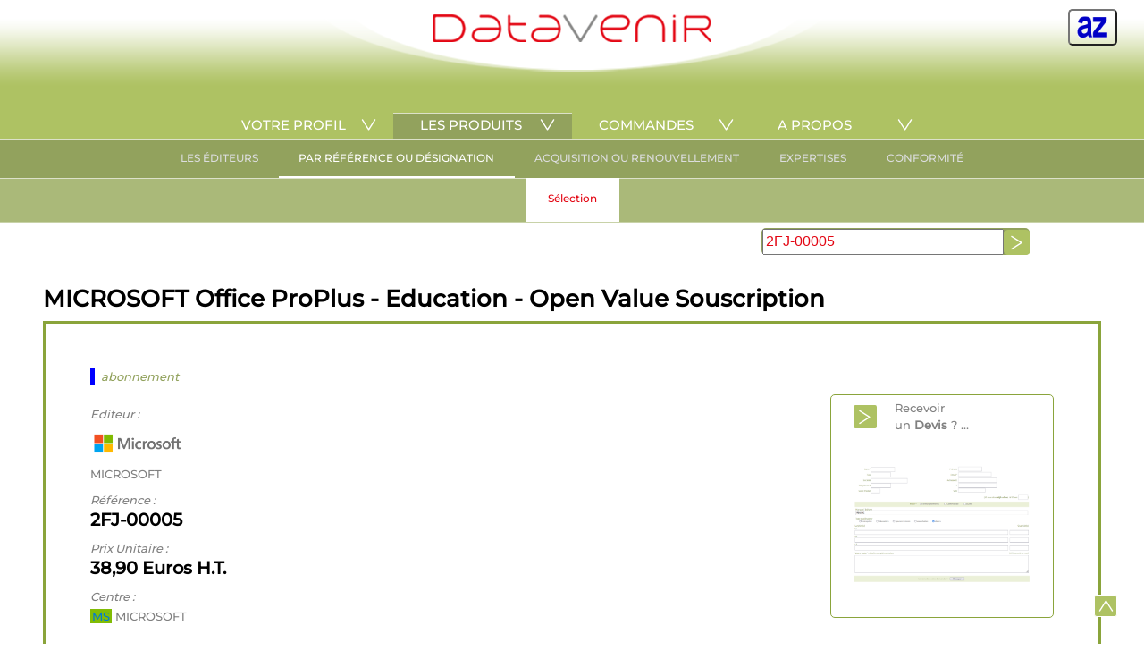

--- FILE ---
content_type: text/html; charset=utf-8
request_url: https://www.datavenir.com/logiciels/CF-ProdRef.php?d=231211024425
body_size: 6014
content:
<!doctype html>
<html>
<head>
<meta http-equiv="Content-Type" content="text/html; charset=utf-8">
<meta name="viewport" content="width=device-width, initial-scale=1.0">
	<title>logiciel MICROSOFT référence 2FJ-00005 MICROSOFT Office ProPlus - Education - Open Value Souscription</title>
<meta name="keywords" content="copyright,droit d'auteur,marque,propriété,responsabilitéLogiciel,catalogue,prix,tarif,reference,datavenir,achat,vente,distribution,expert,licence,software,soft">
<meta name="description" content="Tarifs logiciels catalogue vente achat distribution DATAVENIR index logiciel">
<meta name="abstract" content="Datavenir logiciels specialiste softwares licencing">
<meta name="page-topic" content="Catalogue logiciels,annuaire,indexation,index,prix,tarifs,devis,proposition">
<meta name="author" content="DATAVENIR Service communication">
<meta name="publisher" content="Agence Web DATAVENIR">
<meta name="copyright" content="DATAVENIR Sarl">
<meta name="audience" content="all">
<meta name="robots" content="index,follow">
<meta name="revisit" content="after 2 days">
<meta name="language" content="French">
<meta name="viewport" content="width=device-width, initial-scale=1.0">
<link REL="STYLESHEET" HREF="style-dtvnco.css" TYPE="text/css">
<script type="text/javascript" src="js/prompt.js"></script>
<script type="text/javascript" language="Javascript" >
<!--
function verifmot() {
	if(document.recherche.idda.value == "" || document.recherche.idda.value == "VOTRE RECHERCHE")  {
	   alert("Veuillez indiquer un (ou plusieurs) mot(s) clé pour votre recherche");
	   document.recherche.idda.focus();
	   return false;
	}
	else if (document.recherche.idda.value.length < 3) {
	   alert("Veuillez saisir au moins 3 caractères pour votre recherche");
	   document.recherche.idda.focus();
	   return false;	
	}
	return true;
}
//-->
</script><!-- Matomo -->
<!-- OLD240709
	<script>
	  var _paq = window._paq = window._paq || [];
	  /* tracker methods like "setCustomDimension" should be called before "trackPageView" */
	  _paq.push(['trackPageView']);
	  _paq.push(['enableLinkTracking']);
	  (function() {
		var u="https://datav.matomo.cloud/";
		_paq.push(['setTrackerUrl', u+'matomo.php']);
		_paq.push(['setSiteId', '1']);
		var d=document, g=d.createElement('script'), s=d.getElementsByTagName('script')[0];
		g.async=true; g.src='//cdn.matomo.cloud/datav.matomo.cloud/matomo.js'; s.parentNode.insertBefore(g,s);
	  })();
	</script>
-->

<!-- Matomo Tag Manager -->
<script>
  var _mtm = window._mtm = window._mtm || [];
  _mtm.push({'mtm.startTime': (new Date().getTime()), 'event': 'mtm.Start'});
  (function() {
    var d=document, g=d.createElement('script'), s=d.getElementsByTagName('script')[0];
    g.async=true; g.src='https://cdn.matomo.cloud/datav.matomo.cloud/container_SaOx98H1.js'; s.parentNode.insertBefore(g,s);
  })();
</script>
<!-- End Matomo Tag Manager -->
<!-- End Matomo Code --></head>
<body onload="javascript: "><!-- TFmn02Mnu //-->
<div id="degrade">
	<div id="entetaccueil">
		<a href="CF-Softwares.php?accueil=0" id="logo_central" title="Datavenir distributeur logiciels - Accueil" alt="DATAVENIR"></a>
					<form method="post" accept-charset="UTF-8" action="https://www.datmaz.fr/data/" id="panierFormId">
				<button type="submit" title="votre panier sur datmaz.fr, le site e-commerce de Datavenir" alt="datmaz" class="logoaz"></button>
			</form>
				
	</div>
		<div id="MNo">
		<p>		</p>
		<!-- C //-->
		<ul class="clasnav"> <!-- style="margin-left: 150px;" Changement -->
			<li>
				<a id="MNoC" class="nivo" href="CF-Clients.php?">VOTRE PROFIL</a>
				<ul onmouseover="colori('MNoC','#E30613');" onmouseout="colori('MNoC','');">
						<li><a href="CF-Clients-Entreprises.php">ENTREPRISES</a></li>
						<li><a class="daddy" href="CF-Clients-Education.php">EDUCATION</a>
							<ul>
								<li><a href="CF-Clients-Education-Etablissement.php">ÉTABLISSEMENTS</a></li>
								<li><a href="CF-Clients-Education-Enseignants.php">ENSEIGNANTS/ÉTUDIANTS</a></li>
							</ul>
						</li>
						<li><a href="CF-Clients-Administration.php">ADMINISTRATION</a></li>
						<li><a href="CF-Clients-Associations.php">ASSOCIATIONS</a></li>
						<li><a href="CF-Clients-Particuliers.php">PARTICULIERS</a></li>
						<li><a href="CF-Clients-Handicap.php">HANDICAP/COMPENSATION</a></li>
						<li><a href="CF-Revendeurs.php">REVENDEURS</a></li>
						<li><a class="daddy" href="CF-Clients-Region.php">REGIONS</a>
							<ul>
								<li><a href="CF-Partenaires-Afrique.php">Afrique</a></li>
							</ul>
						</li>
						<li><a href="CF-Clients-Volume.php">LICENCES&nbsp;EN&nbsp;VOLUME</a></li>
					</ul>			</li>
		</ul>
		<!-- B //-->
		<ul class="clasnav">
			<li>
				<a id="MNoB" class="nivo_Active" href="CF-Produits.php">LES PRODUITS</a>
							</li>
		</ul>
		<!-- D //-->
		<ul class="clasnav">
			<li>
				<a id="MNoD" class="nivo" href="CF-Commandes.php">COMMANDES</a>
									<ul onmouseover="colori('MNoD','#E30613');" onmouseout="colori('MNoD','');">
						<li><a href="CF-Conditions.php">CONDITIONS&nbsp;GÉNÉRALES DE&nbsp;VENTE</a></li>
					</ul>
							</li>
		</ul>
		<!-- A //-->
		<ul class="clasnav">
			<li>
				<a id="MNoA" class="nivo" href="CF-Presentation.php">A PROPOS</a>
									<ul onmouseover="colori('MNoA','#E30613');" onmouseout="colori('MNoA','');">
						<li><a class="daddy" href="CF-Softwares.php">ACTUALITÉS</a>
							<ul>
								<li><a href="CF-Une.php?anpm"><small>Ne pas manquer</small></a></li>
								<li><a href="CF-Une.php?u=829"><small>Sélection</small></a></li>
								<li><a href="CF-UnesIndex.php"><small>Historique</small></a></li>
							</ul>
						</li>
						<li><a class="daddy" href="CF-Charte.php">CHARTE&nbsp;QUALITÉ</a>
							<ul>
								<li><a href="CF-Mention.php"><small>MENTIONS LÉGALES</small></a></li>
								<li><a href="CF-Gdpr.php"><small>RGPD (GDPR)</small></a></li>
							</ul>
						</li>
						<li><a href="CF-References.php">RÉFÉRENCES CLIENTS</a></li>
						<li><a href="CF-Partenariats.php">PARTENAIRES/ÉDITEURS</a></li>
						<li><a href="CF-Affilies.php">SITES&nbsp;AFFILIÉS</a></li>
						<li><a href="CF-Recrutement.php">RECRUTEMENT</a></li>
						<li><a class="daddy" href="CF-Contact.php">CONTACT</a>
							<ul>
								<li><a href="CF-Formulaire-Cmd.php"><small>Formulaire</small></a></li>
							</ul>
						</li>
					</ul>
							</li>
		</ul>
	</div> <!-- "MNo" //-->
</div> <!-- "degrade" -->
	<div class="MNoo" id="MNooB" color="#000000">
		<div class="MNoo_cadreur" align="center">
			<a href="CF-log-M.php" id="MNooB2" class="nivoo">LES ÉDITEURS </a>
			<a href="CF-Recherche.php?d=260121220136" id="MNooB3" class="nivoo_Active">PAR RÉFÉRENCE OU DÉSIGNATION </a>
			<a href="CF-Acquisition-renouvellement.php" id="MNooB5" class="nivoo">ACQUISITION OU RENOUVELLEMENT </a>
			<a href="CF-Produits-Expert.php" id="MNooB1" class="nivoo">EXPERTISES </a>
			<a href="CF-Logiciels-licences.php" id="MNooB4" class="nivoo">CONFORMITÉ </a>
		</div>
					<div class="MNooo" id="MNoooB3">
				<div class="MNooo_cadreur">
					<a href="CF-ProdRef.php?d=260121220136" id="MNoooB22" class="nivooo_ActiveSel">Sélection</a>
				</div>
			</div>
			</div>
		<form name="recherche" method="post" action="CF-Recherche.php?d=260121220137#iddaId" onsubmit="return verifmot()">
			<div id="hmpge">
				<div id="hmp">
					<div id="hmptxt_mini">
						<div id="barrech">
							<input type="text" name="idda" id="iddaId" size="35" placeholder="Saisissez votre recherche" value="2FJ-00005" maxlength="140" style="border-style: 0; font-size: 16px; margin:0 ; margin-right: 1px; color: #E30613; width: 100%; height: 100%;" onclick="recherchefocus();"><input type="submit" value="" class="Search_button" style="color: white; background-color: #AEC263; border-style: none; height: 30px; width: 30px; padding: 5px; border-radius: 5px;" title="Lancer votre recherche">
							<input type="hidden" name="fairea" value="visu">
						</div>
					</div>
				</div>
			</div>
		</form>
	

<div id="boitecorps">
	<!-- TFmn02MnuFin //-->

<script>
	function updateLinks() {
		let width = window.innerWidth;
		let divMenus = document.querySelectorAll(".MNoo");
		if (width < 800) {
            divMenus.forEach((divMenu) => {
                let links = document.querySelectorAll("#" + divMenu.id + " a");
                links.forEach((link) => {
                    if (!link.href.includes("#" + divMenu.id)) {
                        link.href = link.href + "#" + divMenu.id;
                    }
                });
            });
        } else {
            divMenus.forEach((divMenu) => {
                let links = document.querySelectorAll("#" + divMenu.id + " a");
                links.forEach((link) => {
                    let urlParts = link.href.split("#");
                    if (urlParts.length > 1) {
                        link.href = urlParts[0];
                    }
                });
            });
        }
	}
	updateLinks();
	window.addEventListener("resize", updateLinks);
</script><div id="ProdRef_txtId" style="margin-top: 2em; margin-bottom: 2em;">
			<div style="display: inline-block; margin-bottom: 5px;" id="focusQteId">
			<h1 style="font-weight: bold; border-bottom : 0px; line-height: 1.5em; color: black;"><span style="font-weight: normal; font-size: 90%;"></span> MICROSOFT Office ProPlus - Education - Open Value Souscription</h1>
		</div><br>
		<div style="border: 3px solid #8AA43B; padding: clamp(20px, 5vw, 50px);">
							<div style="border-left: 5px solid blue;  font-style: italic; color: #92A25D; padding-left: .5em; margin-bottom: 10px;">abonnement</div>
						<div style="display: flex; flex-direction: row; justify-content: space-between; flex-wrap: wrap;">
				<div>
					<div style="margin-bottom: 10px;">
													<div class="prodref_lblgnd">Editeur :</div>
							<a href="CF-EditeurRef.php?r=MICROSOFT" title="plus d'infos sur l'Editeur MICROSOFT...">
								<div>
																			<img src="/logiciels//publific/four/imE33054.png" alt="" border="0"  width="104" height="40"><br>
																		<div id="prodref_four">MICROSOFT</div>
									<div class="clear"></div>
								</div>
							</a>
											</div>
					<div>
						<div class="prodref_lblgnd" style="margin-top: 0px;">Référence :</div>
						<h2 class="prodref_cntnt">2FJ-00005</h2>
					</div>
					<div>
						<div class="prodref_lblgnd">Prix&nbsp;Unitaire :</div>
						<h2 class="prodref_cntnt">
							38,90&nbsp;Euros&nbsp;H.T.						</h2>
					</div>
					<div style="margin-bottom: 1em;">
						<a href="CF-Produits-Expert.php" title="détails centres d'expertises">
							<div class="prodref_lblgnd">Centre :</div>
							<div><span style="color: #0078D7; background-color: #81BC06; padding-left: 2px; padding-right: 2px; ">MS</span> MICROSOFT</div>
						</a>
					</div>
				</div>
				<div id="devis" style="height: fit-content; display: flex; justify-content: center;">
					<a style="display: inline-block; width: 250px; height: 250px;" href="CF-Formulaire-Cmd.php?r3=MICROSOFT&r=2FJ-00005&r2=MICROSOFT%20Office%20ProPlus%20-%20Education%20-%20Open%20Value%20Souscription&r4=concernant%20produit%20pr%C3%A9sent%C3%A9%20...&r7=MS#MNoooA72" title="accédez au formulaire pour demande de devis personnalisé, un expert vous répondra dans les meilleurs délais.">
						<div style="border: 1px solid #8AA43B; border-radius: 5px; padding-bottom: .8em; display: flex; justify-content: space-between; flex-direction: column; padding: 5px; padding-left: 25px; padding-right: 25px; height: 100%;">
							<div style="display: flex; align-items: center;">
								<div class="prodref_flchrechfour" style="margin-right: 20px;"></div>
								<div>
									<div class="prodref_cntnt">
										<div id="prodref_four">
											<p class="prodref_cntnt" style="display: inline; font-weight: normal;">Recevoir <br>un </p>
											<p style="display: inline-block; font-weight: bold;">Devis</p>
											<p class="prodref_cntnt" style="display: inline; font-weight: normal;">? ...</p>

										</div>
									</div>
								</div>
							</div>
							<img src="images/apercu-formulaire-150-c.png" style="width: 100%; object-fit: contain;">

							<div class="clear"></div>

						</div>
					</a>
				</div>
			</div>
			


			<br>
							<div class="prodref_lblgnd" style="border-top: 2px solid #8AA43B; padding-top: 20px;"></div>
								<p style="line-height: 2em;">Office Professional Plus est une suite compl&egrave;te de Microsoft, id&eacute;ale pour les professionnels et les entreprises. Elle inclut les applications suivantes :<br><br>

    Microsoft Word : Traitement de texte pour cr&eacute;er et &eacute;diter des documents.<br>
    Microsoft Excel : Tableur pour analyser et visualiser des donn&eacute;es avanc&eacute;es.<br>
    Microsoft PowerPoint : Outil pour cr&eacute;er des pr&eacute;sentations percutantes.<br>
    Microsoft Outlook : Gestion des emails, calendriers et contacts.<br>
    Microsoft Publisher : Cr&eacute;ation facile de documents visuels tels que des brochures.<br>
    Microsoft Access : Outil de gestion de bases de donn&eacute;es.<br>
    Microsoft OneNote : Application pour prendre des notes et organiser des informations.<br><br>

Avec Office Professional Plus, vous disposez de tout le n&eacute;cessaire pour une collaboration fluide et une gestion efficace de votre travail au quotidien.</p>
								<div class="clear"></div>

						</div>
					<table style="width: 100%; margin-top: 1em">
				<tr>
					<td>
												<div style="height: fit-content; display: flex; flex-direction: row; justify-content: space-evenly; flex-wrap: wrap;">
							<a style="display: inline-block; width: 200px; height: 200px; margin-top: 1em;" href="http://www.licensing365.com" title="accédez au configurateur de prix Licensing365 pour tous les produits Microsoft">
												<div style="border: 1px solid #8AA43B; border-radius: 5px; padding-bottom: .8em; display: flex; justify-content: space-between; flex-direction: column; padding: 5px; padding-left: 25px; padding-right: 25px; height: 100%;">
													<div style="display: flex; align-items: center;">
														<div class="prodref_flchrechfour" style="margin-right: 20px;"></div>
														<div>
															<div class="prodref_cntnt">
																<div id="prodref_four">
																	<p class="prodref_cntnt" style="display: inline; font-weight: normal; font-size: 13px;">configurateur de <p style="display: inline-block; font-weight: bold;">Prix</p>...</p>

																</div>
															</div>
														</div>
													</div>
													<img src="images/logo_licensing_250x69.png" style="width: 100%; object-fit: contain;">

													<div class="clear"></div>

												</div>
											</a>
							<a style="display: inline-block; width: 200px; height: 200px; margin-top: 1em;" href="CF-Recherche.php?r=MICROSOFT&sesproduits=33054#MNoooB22" title="voir la liste">
								<div style="border: 1px solid #8AA43B; border-radius: 5px; padding-bottom: .8em; display: flex; justify-content: space-between; flex-direction: column; padding: 5px; padding-left: 25px; padding-right: 25px; height: 100%;">
									<div style="display: flex; align-items: center;">
										<div class="prodref_flchrechfour" style="margin-right: 20px;"></div>
										<div>
											<div class="prodref_cntnt">
												<div id="prodref_four">
													<p class="prodref_cntnt" style="display: inline; font-weight: normal; font-size: 13px;">409 <b>Produits</b> <br>MICROSOFT...</p>
												</div>
											</div>
										</div>
									</div>
									<img src="images/liste_produit_300x217.png" style="width: 100%; object-fit: contain;">

									<div class="clear"></div>

								</div>
							</a>


							<a style="display: inline-block; width: 200px; height: 200px; margin-top: 1em;" href="CF-EditeurRef.php?r=MICROSOFT" title="plus d'infos sur l'Editeur MICROSOFT...">
								<div style="border: 1px solid #8AA43B; border-radius: 5px; padding-bottom: .8em; display: flex; justify-content: space-between; flex-direction: column; padding: 5px; padding-left: 25px; padding-right: 25px; height: 100%;">
									<div style="display: flex; align-items: center;">
										<div class="prodref_flchrechfour" style="margin-right: 20px;"></div>
										<div>
											<div class="prodref_cntnt">
												<div id="prodref_four">
													<p class="prodref_cntnt" style="display: inline; font-weight: normal; font-size: 13px;">Détails <br><p style="display: inline-block; font-weight: bold;">Editeur</p>...</p>

												</div>
											</div>
										</div>
									</div>
									<img src="/logiciels//publific/four/imE33054.png" style="width: 100%; object-fit: contain;">

									<div class="clear"></div>

								</div>
							</a>

						</div>

					</td>
				</tr>
			</table>
			

		<div class="clear"></div>
</div><!-- ProdRef_txtId //-->



<style>
	#ProdRef_txtId {
		word-break: break-word;
	}
	@media (max-width: 870px) {
		#devis {
			width: 100%;
		}
	}
</style><!-- TFzb01 //-->
<div class="clear"></div>
</div><!-- boitecorps //-->
<div id="talon">
	<div id="talon_cadreur">
		<div id="talon_bxG1" onmouseover="contactover()" onmouseout="contactout()" onClick="window.location.href='CF-Contact.php';">© 1998-2026 <a href="CF-Contact.php" title="contact société Datavenir" id="contactdatavenir">DATAVENIR</a> 74380 BONNE France<br>
				<span id="tagId">V.20260121.2201</span> <small style="display: inline-block; line-height: 1;">Les marques citées sont propriétés de leurs ayants droits respectifs.</small>
		</div>
		<div id="talon_bxG2">
			<span title="appeler par téléphone">Tél. <a href="tel:0489612140">+33 (0)4 89 61 21 40</a></span><br>
			<a href="CF-Formulaire-Cmd.php" title="Formulaire">Formulaire contact</a><br>
			<div id="imgMelb" style="display: inline-block; " title="adresse mail protégée contre les spams"></div>
		</div>
		<div id="talon_bxG3">
			<a href="CF-Mention.php">Mentions légales</a><br>
			<a href="CF-Charte.php">Charte qualité</a><br>
			<a href="CF-Gdpr.php" title="Règlement Général sur la Protection des Données">RGPD</a><br>	
			<a href="CF-Conditions.php" title="Conditions Générales de Vente">CGV</a>			
		</div>
		<div id="talon_bxG4">
			<a href="CF-Presentation.php" title="Formulaire">A propos</a><br>
			<a href="CF-Affilies.php">Sites afiliés</a><br>
			<a href="CF-References.php">Références clients</a><br>
			<a href="CF-Recrutement.php">Recrutement</a>
		</div>
		<a href="https://fr.linkedin.com/company/datavenir" title="Suivez DATAVENIR sur LinkedIn">
			<div id="talon_bxIn"></div>
		</a>
					<div id="talon_bxD">
			<a id="retourId" href="#" title="retour haut de page"></a>
			</div>
			
	</div>
</div>
<div id="sponsor">
	<div class="cell" style="padding-top: 0px;"><a href="https://www.cinov.fr/syndicats/digital" title="Membre de la Fédération CINOV,&#013 Cinov Digital : Syndicat professionnel des métiers du numérique dans la branche BETIC&#013 (Bureau d’Etudes Techniques, Cabinets d’Ingénieurs-Conseils et Sociétés de Conseil)"><img src="images/logo21201-cinov_96x42.png" border="0"></a><!-- cinov_fin //--></div>
	<div class="cell" style="padding-top: 0px; padding-bottom: 3px;"><div id="lispons">
																<!-- <a href="CF-Affilies.php">Sites&nbsp;affiliés</a> <font color="#C0C0C0">:</font> 	//-->	
																<a href="https://www.ovseducation.com">ovseducation.com</a> <font color="#C0C0C0">|</font> 	
																<a href="https://www.perlien.com">perlien.com</a> <font color="#C0C0C0">|</font> 
																<a href="https://www.datav.fr/avast">datav.fr</a> <font color="#C0C0C0">|</font> 
																<a href="https://www.licensing365.com/ms">licensing365.com</a> <font color="#C0C0C0">|</font> 
																<a href="https://www.datfar.com/deepfreeze">datfar.com</a> <font color="#C0C0C0">|</font> 
																<a href="https://www.dadoob.com/adobe">dadoob.com</a> <font color="#C0C0C0">|</font> 
																<a href="https://www.timetam.bf">timetam.bf</a> 
																
																</div>
	</div>
	<div class="cell" style="padding-top: 13px;">
	<a href="https://www.la-clef-keymo.org">www.la-clef-keymo.org</a>
	</div>
</div><!-- sponsor //--></body>
</html>

--- FILE ---
content_type: text/css
request_url: https://www.datavenir.com/logiciels/style-dtvnco.css
body_size: 5920
content:
/* dtvnco */
/* html, body {
	height: 100%;
} */
*, *:before, *:after {
	box-sizing: border-box;
}

body {
	margin : 0;
	padding : 0;
	font-family: Verdana,arial;
	font-size: 13px;
	background: white; /* jaune tr�s clair: #F1F5E7; vert menu #8AA43B */
	background-size: 1px auto;
	font-family: "Mont Serrat", Arial, Helvetica, sans-serif;
	text-align: justify;
	overflow-x: hidden;
/* 	padding-bottom : 30px; */
}

@font-face {
    font-family: 'Open Sans';
    src: url('fonts/OpenSans-Light-webfont.eot');
    src: url('fonts/OpenSans-Light-webfont.eot?#iefix') format('embedded-opentype'),
         url('fonts/OpenSans-Light-webfont.woff') format('woff'),
         url('fonts/OpenSans-Light-webfont.ttf') format('truetype'),
         url('fonts/OpenSans-Light-webfont.svg#OpenSansLight') format('svg');
    font-weight: 200;
    font-style: normal;
}


@font-face {
    font-family: 'Mont Serrat';
    src: url('fonts/Montserrat-VariableFont_wght.ttf');
    font-weight: 500;
    font-style: normal;
}


p, h1, h2 {
	margin : 0;
	padding-bottom: 0;
	padding-top: 0;
}

ul {
	margin: 0;
	padding: 0;
}

A img { border: none; }

A {color: grey; /* #669999 */; text-decoration: none; }
A:hover,A:active {color: #E30613; text-decoration: none; } /* rouge suisse:  #E30613 */

label {
	color: grey;
}

.pointer {
	cursor: pointer;
}

#boiteglobale { /* ----------------------------------------------------------------------------------------*/
	width: 1024px;
	padding: 0;
	margin: 0 auto; 
}
/* 
#degrade {
	background: url(images/fond-haut-dtvnco-1x126-b.png) top left repeat-x;
	background-size: 1px 100%;
} */

#entetaccueil { /* ------------------------------------------------------------*/
	padding: 0;
	margin: 0 auto;
	width: 100%; /*Changement*/
	height: 126px; /*Changement*/
	display: flex;
	justify-content: center;
	position: relative;

	background: url(images/fond-haut-dtvnco-1x126-c.png) top left repeat-x;
	background-size: 1px 100%;
}


#logo_central {
	/*margin-left: 212px; Changement*/
	width: 100%;
	height: 85px;
	margin: 0 auto;
	background: transparent url(images/Logo-Datavenir-Acc-600x96b.png) top center no-repeat ;
	overflow: hidden;
}

#logodatactif {
	display: block;  /* Pour utiliser la balise A comme un block donc pouvoir lui imposer une hauteur */
	width: 61px;
	height: 18px;
	float: right;
	background: white url(images/logo-datactif-61x18.png) top left no-repeat;
	margin-right: 30px;
	margin-top: 12px;

}

.logoaz {
	width: 55px;
	height: 41px;
	float: right;
	background: transparent url(images/logo_datmaz_az_35x45.png) top center no-repeat;
	margin-right: 30px;
	margin-top: 10px;
	border-radius: 5px;
	cursor: pointer;
}

/* #paniervide {
	display: block;  /* Pour utiliser la balise A comme un block donc pouvoir lui imposer une hauteur * /
}

#panierrempli {
} */

#panierFormId {
    position: absolute;
    right: 0;
}


/* Menus d�roulants ------------------------------------------------------------ */
ul {
	padding: 0;
	margin: 0;
}	

.clasnav{
	float: left;
	width: 200px;
}
.daddy {
	background: url(images/ve-gris-fontTr-43x21-rot90.png) no-repeat right;
}

.clasnav UL {
	float: left;
	background: #F0F0F0; /*gris super clair: #F0F0F0; gris clair : #E1E1E1, gris-vert clair #EBF0D8*/
}

.clasnav A {
	display: block;
	padding-top: 7px;
	padding-bottom: 7px;
	color: grey; /*#005AB5*/
	font-size: 11.5px;
}

.clasnav A:hover {
	color: #E30613; /* white */

}

.clasnav LI {
	list-style-type: none;
/* 	float: left; */
}
.clasnav LI UL {
	position: absolute;
	margin-top: -2px; /* firefox*/
	left: -999em;
	width: 185px;
	height: auto;
	z-index: 1000;
	border-left: 2px solid white;
	border-bottom: 1px solid  #C8D695; /* gris vert: #C8D695 */
}
.clasnav LI LI {
	text-align: left;
/* 	width: 190px; */
	padding-left: 10px;
}
.clasnav LI UL A {
	width: 165px;
	border-bottom: #C8D695 1px solid; /* gris vert: #C8D695 ; #C0C0C0 */
}

.clasnav LI UL UL {
	margin-top: -30px;
	margin-left: 165px;
}
.clasnav LI:hover UL UL {
	left: -999em;
}
.clasnav LI:hover UL UL UL {
	left: -999em;
}
.clasnav LI:hover UL, .clasnav LI LI:hover UL, .clasnav LI LI LI:hover UL  {
	left: auto;
}

.clasnav LI:hover {
 	background: #EBF0D8; /* white, vert-gris:#EBF0D8 */
}




/* menu principal */
/* toujours affich�, background affich� par body */
#MNo {
	margin: 0 auto;
	border-top: 1px solid transparent;
	/* border-bottom: 1px solid transparent;	 */
	padding-top: 3px;
	height: auto; /*Changement*/
	width: 100%; /*Changement*/
	display: flex;
	flex-wrap: wrap;
	justify-content: center;
	background-color: #aec263;
}
	
a.nivo, a.nivo_Active {  /* ------------------------------------------------------------*/
	margin-top : -4px;
	margin-right: 0px;
	padding-right: 50px;
	padding-left: 30px;
	padding-top: 3px;
	padding-bottom: 7px;
	color: white;
	font-size: 15px;
}
a.nivo{  
	background: transparent url(images/ve-blanc-fontTr-43x21.png) top right no-repeat ; /* #8AA43B   ve-blanc-fontv-43x21-b.png */
	color: white; /* #DCDDDE grey */
	border-top: 1px solid transparent;
}
a.nivo_Active {  
	background: #92A25D url(images/ve-blanc-fontTr-43x21.png) top right no-repeat ; /* #8AA43B   ve-blanc-fontv-43x21-b.png */
	border-top: 1px solid #DCE1C9; 
}
a.nivo:hover {
	background: #EBF0D8 url(images/ve-tresgris-fontTr-43x21.png) top right no-repeat ;
}
a.nivo_Active:hover {
	background: #EBF0D8 url(images/ve-tresgris-fontTr-43x21.png) top right no-repeat ;  /* gris-vert clair #EBF0D8*/
	color: #E30613; /* white */
/* 	text-decoration: underline; */
}

/* sous menu ============ */
/* boite qui occupe tout l'espace sur les bords en fonction de la largeur de l'�cran */
.MNoo {
	margin-top: 0px;
	border-top: 1px solid #DCE1C9;
	background: #92A25D url(images/fond-niveau_un.png) bottom left repeat-x; /* #92A25D: vert kaki */
	width: 100%; /*Changement*/
	display: flex;
	justify-content: center;
	flex-wrap: wrap;
}
/* boite interne largeur maitris�e */
.MNoo_cadreur {
	padding: 0;
	margin: 0 auto;
	min-height: 28px;
	width: 100%; /* width: 1024px;*/
	line-height: 28px;
	margin-top: 0px;
	margin-bottom: 0px;
	display: flex;
	justify-content: center;
	flex-wrap: wrap;
}
.nivoo, .nivoo_Active, .nivoo_ActiveSel {
	padding-left: 22px;
	padding-right: 23px;
	padding-top: 6px;
	padding-bottom: 8px;
	color: #DCDDDE ;  /* grey clair */
	font-size: 12px ;
	font-weight: normal ;

}
.nivoo_Active  {
	color: white; /* #E30613 */ 
	border-bottom: 2px solid white; 
	padding-bottom: 6px; 
/* 	font-weight: bold; */
/* 	text-decoration: underline; */
}
.nivoo:hover, .nivoo_Active:hover {
	background-color: #EBF0D8; /* gris-vert clair #EBF0D8*/
	color: #E30613;
}
.nivoo_Active:hover {
/* 	text-decoration: underline; */
}

.nivoo_ActiveSel {
	color: #E30613;
	background-color: white;
	padding-bottom: 4px; 
 	border-bottom: 4px solid white;
}


/* sous sous menu ============ */
/* boite qui occupe tout l'espace sur les bords en fonction de la largeur de l'�cran */
.MNooo {
	margin-top: 0px;
 	border-top: 1px solid #DCE1C9;
 	border-bottom: 1px solid #C8D2A8; 
	background: #AAB979 ; /* url(images/fond-niveau_deux-b.png) bottom left repeat-x; /* #AEC263: vert bas du d�grad�; #8AA43B: vert talon ; #92A25D: vert Mnoo; #AAB979: vert d'eau ; vert kaki un peu plus fon�� : #7A864E; */
	width: 100%; /*Changement*/	
}
/* boite interne largeur maitris�e */
.MNooo_cadreur {
	padding: 0;
	margin: 0 auto;
	padding-top: 2px;
	padding-bottom: 0px;
	min-height: 32px; /* 32 */
	width: 100%;
	line-height: 32px; /* 29 */
	margin-top: -3px;
	margin-bottom: 0px;
	display: flex;
	flex-wrap: wrap;
	justify-content: center;
}

.nivooo, .nivooo_Active, .nivooo_ActiveSel   {
	padding-left: 25px;
	padding-right: 25px;
	padding-top: 7px;
	padding-bottom: 10px;
	color: white ;  /* #DCDDDE grey clair */
	font-size: 12px ;
	font-weight: normal ;

}

.nivooo:hover, .nivooo_Active:hover  {
	background-color: #EBF0D8; /* gris-vert clair #EBF0D8*/
	color: #E30613; /* rouge suisse */
} 

.nivooo_Active {
	background-color: white;
	color: #E30613; /* rouge suisse */
}
.nivooo_ActiveSel {
	background-color: white;
/* 	border-bottom: 2px solid white;  */
	color: #E30613; /* rouge suisse */
}




/* la photo homepage : */
#photohmpge {
	height: 283px;
	width: 100%;
	/* background: #6D768C url(images/fondu_bords_homepage-b.png) top center repeat-y; */
	background: #444A58 ;
}
#photohmp {
	padding: 0;
	margin: 0 auto;
	height: 283px;
	max-width: 1200px;
	background: #6D768C url(images/photo_homepage-d.jpg) top center no-repeat ;
	display: flex;
	flex-wrap: wrap;
	justify-content: space-between;
}

/* le texte sur la photo */
#phototxt {
	width: fit-content; 
	margin-right: 10vw;
	margin-top: 15px;
	color: white;

	display: flex;
	flex-direction: column;
	align-items: end;
}

@media (max-width: 1000px) {
	#phototxt {
		width: 100%;
	}
}

/* la barre de recherche sans la photo */
#hmpge {
	margin-top: 0px;
	height: 35px;  /* 43px */
 	background-color: white; 
	width: 100%;
/* 	background-color: #444A58 ; */
 /*	background-color: #F0F0F0;  violet: #6D768C; */
/* 	border-bottom: 1px solid #8AA43B; */
}
#hmp {
	text-align: right;
	padding: 0;
	margin: 0 auto;
	height: 35px;
	width: 100%;
	/* background: #6D768C url(images/photo_homepage-d.jpg) top center no-repeat ; */

}

/* la photo contact : */
#cntact {
	height: 339px;
	width: 100%;
	background: #E6E7E8;
	
}
#cnta {
	height: 339px;
	max-width: 1602px;
	background: transparent url(images/image_contact-b2.png) top center no-repeat ;
	/*background: #E6E7E8 url(images/image_contact-b2.png) top center no-repeat ;*/
}



#hmptxt_mini {
/* 	float: right; */
	display: inline-block;
 	margin-right: 10vw;
	margin-top: 6px; /* 6px*/
	/* background-color: #444A58 ; */ 	 /*  grey */
	color: #444A58;
}


#barrech {
	margin-right: 0;
	padding: .5px;
	padding-left: 1px;
	background-color: #92A25D;
	width: 20vw;
	height: 30px;
	display: flex;
	min-width: 300px;
	border-radius: 5px;
}

/* Corps -------------------------------------------------*/


#boitecorps {  /* utilis� en construction des .txt */
	margin: 0 auto;
	/* margin-left: 5%;
	margin-right: 5%; */	
	height: auto;
	min-height: 200px;
	/* width: 1024px; */
	/* width: 90%; */	
	line-height: 1.5em;
	max-width : 1200px;
	/* padding-left: 35px; */ /*Changement*/
	padding-left: 8px; /*Changement*/
	padding-right: 8px; /*Changement*/
}

#Copyright_txtId {
	display: flex;
	flex-wrap: wrap;
	align-items: center;
	justify-content: center;
}


.blocnews {
line-height: 1.1em;	 
}

.celinf {
	width: 250px;
	float: left;
	height: 154px;
	margin: 3px;
}

A.celinf  {
	/* color: black; */
/* 	display: block;
	line-height: 1.1em;	 */
}
A.celinf:hover {
	color: #E30613; /* rouge suisse  */
}

.celinfimg {
	width: 250px;
	height: 110px;
	background-color: white; 	
	text-align: center;
	/* arrondir les angles, selon les derni�res versions de navigateur : */
	border-radius: 2px;
	-webkit-border-radius: 2px;
	-moz-border-radius: 2px;
	-khtml-border-radius: 2px;	
	border-radius: 3px;
	border: 1px solid;
}

.celinfimg img {
	max-width: 100%;
    max-height: 100%;
    object-fit: contain;
}

.celinffour {
	color: #67AE3E; /* vert feuille */
	font-weight: bold;
}


hr.verdeau {
  height: 1px;
  margin: 4px 0 4px 0 ;
  padding: 0;
  color: #D6E7DE;
  background-color: #D6E7DE;
  border: 0;
}

#equipeservice_old {
	height: 206px;
	width: 372px; 
	background: transparent url(images/equipe-avotre-service_tr-mini.png) top left no-repeat ;
	margin-left: 35px;
}

/* page contact*/ 
#tabletteverte {
	height: 80px; /* 67px */
	width: 300px;  /* 38px */
	background: transparent url(images/tablette_verte-b.png) top left no-repeat ;
	margin-left: 10px;
	margin-top: 15px;
	padding-left: 55px;
}




.alph {
	padding-left: .6em;
	padding-right: .6em;
	text-decoration: underline;
}


#formcmdtabId {
	border: 2px solid #AEC25E;
	width: 100%;
	max-width: fit-content;
	margin: auto;
	/* background-color: white ; /* vert vase: #B6B997 , vert pom fluo #A3BC00*/ 
	/* arrondir les angles, selon les derni�res versions de navigateur : */
 	border-radius: 7px;
	-webkit-border-radius: 7px;
	-moz-border-radius: 7px;
	-khtml-border-radius: 7px;
}



.ttrnews {
 	font-family : 'Open Sans';
	font-size: 24px;
	color: #5A6D1B; /* #627519 */
	height: 22px;
	line-height: 22px;
	background: url(images/icone_news50x22-tr.gif) top left no-repeat ;
	padding-left: 60px;
	margin-top: 2em;

}


.ttrfournisseur{
 	font-family: 'Open Sans';
	font-size: 32px;
	color: #5A6D1B; /* #627519 */
	margin-bottom: .5em;
}

.resnews {
 	font-family : 'Open Sans';
	color: #647322;
	font-weight: bold;
}

.ttrune {
 	font-family : 'Open Sans';
	font-size: 20px;
	font-weight: bold;
	color: #5A6D1B; /* black rouge suisse: #E30613   #E30613 */
	margin-bottom: 1em;
	border-bottom: 0;
}

.flch_rechfour {
 	font-family : 'Open Sans';
	height: 24px; /* 26-4 */
	background: url(images/flecherechvrtd-b.png) top left no-repeat;
	padding-left: 55px;
	font-size: 14px;
	padding-top: 4px;
	text-align: end;
}

/* le tableau des resultats sur CF-Recherche.php */
.labelrech  a {
	color: #92A25D;
}


.labelrech  td {
	padding-left: 1em;
	padding-right: .5em;
	color: white;	
}

.labelrech  a:hover {
	text-decoration: underline;
}


.lignerech:hover {
	background-color: #EAEFD6;
}

.c_ref { /* pour tableau result produits */
	font-size: 10.5px;
	margin-left: 5px;
}
.c_refl { /* pour tableau result produits avec hyperlien */
	font-size: 11px;
	padding-right: 1em;	
	padding-left: 1em;		
}

.c_refl * {
	text-decoration: none;
}

.c_des { /* pour tableau result produits */
	color: #004080;
}

.c_prx { /* pour tableau result produits */
	color: #535B39; /* #626C40 #92A25D,  vert:#008000 */
	text-align: right; 
	padding-right: 5px;
}

.c_ctr { /* pour tableau result produits */
	font-size: 9px;
	text-align: center; 
}

.c_vln { /* pour tableau result produits */
	font-size: 10px;
	text-align: center; 
}

/* CF-ProdRef*/

.prodref_lblgnd {
	margin-top: 1em;
	margin-bottom: 3px;
	/* width: 200px; */
	color: grey;
	font-style: italic;
	/* padding-right: 2em; */
}

.prodref_cntnt {
}

#prodref_prx {
	color: #5A6D1B;
	font-weight: bold;
	width: 400px;
	height: 30px; 
}

#prodref_four {
	float: left;
	font-size: 100%;
}

.prodref_flchrechfour {
	float: left;
	width: 26px;
	height: 26px;
	border-radius: 2px;
	background: #aec263 url(images/fleche_blanche_tr_vershaut_17x13.png) center center no-repeat;
	transform: rotate(90deg);
}

.prodref_flchrechshop {
	float: left;
	width: 42px;
	height: 26px;
	background: url(images/flecherechvrtd-b.png) top left no-repeat;
}

#ajoutaupanier_OLD {
	/* float: right; 
	margin-top: -25px; 
	font-size: 105%;
	background-color: white ;/*#FFE7D3; #AEC263	*/
	color: #0000C0 ;/*#0000C0 bleu datmaz;  #535B39; white*/
	border: 1px solid #21B321; /*#21B321 vert datmaz; #92A25D */
	padding: .6em;
	cursor: pointer;
}

#ajoutaupanier_OLD:hover {
	color: #E30613;
	background-color: #FFF6EF; /* #EBF0D8 white*/
	cursor: pointer;
}

.boutonvenligne {

	color: #0000C0 ;/*#0000C0 bleu datmaz;  #535B39; white*/
	border: 1px solid #21B321; /*#21B321 vert datmaz; #92A25D */
	padding: .6em;
	cursor: pointer;
}	

/* Talon -------------------------------------------------*/
#talon {
	padding-bottom: 20px;
	width: 100%;
	height: fit-content; 
	background: #AEC263 url(images/fond-bas-talon-b2.png) bottom left repeat-x ;
	/* background-color: #8AA43B; /* #92A25D */
}

#talon_cadreur {
	margin: 0 auto;
	width: 100%;
	height: 100%;
	color: #EBEAF0; /* #DCDDDE */
	font-size: 11.5px;
	line-height: 1.5em;
	display: flex;
	flex-wrap: wrap;
	justify-content: center;
	align-items: center;
}
#talon_cadreur A {
	color: white;
}
#talon_cadreur A:hover {
	text-decoration: underline;
}


#talon_bxG1, #talon_bxG2, #talon_bxG3,  #talon_bxG4, #talon_bxIn  {
 	/* border: 1px solid black; */
	text-align : center;
	padding-bottom: 15px;
}
#talon_bxG1 {
	width: 300px;
}
#talon_bxG1:hover {
	cursor: pointer;
}

#talon_bxG2 {
	margin-left: 10px; 	
	width: 230px;
}


#talon_bxG3 {
	margin-top: -3px;
	width: 160px;
	font-size: 94%;	
}


#talon_bxG4 {
	margin-top: -3px;	
	width: 170px;
	/* width: auto; */
	font-size: 94%;
}

#talon_bxIn {
	margin-top: 20px;
	margin-left: 20px;
	background: transparent url(images/linkedin-f-logo_white_20.png) top left no-repeat ;	
	width: 20px;
	height: 20px;

}
#talon_bxIn:hover {
	cursor: pointer;
}


#talon_bxD {
	position: fixed;
	right: 30px;
	bottom: 30px;
	text-align: center;
	background-color: #aec263;
	padding-top: 3px;
	padding-bottom: 3px;
	border-radius: 3px;
	border: 1px solid white;
	
}

A#retourId  {
	padding: 12px;
	background: transparent url(images/fleche_blanche_tr_vershaut_17x13.png) center center no-repeat ;
}

#tagId{
	margin-top: 0px;
	font-size: 7.5px;
}
#imgMelb {
	width: 136px;
	height: 14px;
	margin-top: 4px;
	background: url(images/logo_mail_info_datavenir-b.png) center right no-repeat ;
}

/* ligne sponsoring ---------------------*/
#sponsor  {
	width: 100%;
	height: 50px;
	padding-top: 2px;
	padding-bottom: 4px;
	display: flex;
	justify-content: center;
	align-items: center;
	flex-wrap: wrap;
/*	background-color:  white; /* #F0F0F0 */
}
.cell  {
	text-align: center;
	width: 33.3% ; /* pour 5: 20%, pour 6: 16.6%*/
	min-width: 300px;
}
#lispons {
	line-height: 1.5em;
	padding-top: 8px;
	font-size: 85%;
}
#lispons A{
	color: #2A8FB6;
}	
#lispons A:hover {
	text-decoration: underline;
}

.hlp {
}



.clear {
	clear: both; /* pour mettre ligne basse en bas de tous les blocs */
	height: 0px; /* sinon hauteur 1px */
}

.dn {
	font-weight: bold;
	color : #FFFFFF;
	display: none;
	font: 18px Tahoma, arial, helvetica, serif;
	text-decoration: underline;
}


/* _____survolcarte_____ */
a.info {
FONT: 78%/1.5 arial, helvetica, serif; color: red;
position: relative;
text-decoration: underline;
z-index: 500;
}
a.info span {
display: none;
}
a.info:hover {
color: blue;
text-decoration: none;
background: none; /* correction d'un bug IE */
z-index: 1000;
}
a.info:hover span {
display: block;
position: absolute;
top: 1.5em;
left: 1em;
background: white ;
text-align: center;
color: Blue;
text-align: left;
text-decoration: none;
BORDER: #008000 2px solid;
padding: 3px;
}




/* ============================================================================================================ */





#chapitre  {  /* ----------------------------------------------------------- -*/
	margin-top : 5px;
	margin-bottom : 10px;
	width: 542px;
	height: 29px;
	background: #244155 url(images/btn-vuedensemble2.png) no-repeat ;
}

#chapitre.invisible{
	background: none ;
}

#chapitre  p{
	padding-top : 6px;
	padding-left : 20px;
	color : #FFF;
	font-size : 17px;
}




h1 {
	margin-top: 5px;
	color: #09488C;
	border-bottom: 1px solid #244155;
	font-weight: normal;
}



#boiteconfigurateur {

	/* background-color: #B4A58E; */
	width: 925px;
	border : 5px solid #245369; /* bleu vert: #669999 ; marron:#B4A58E */
	margin-top: 5px;
	margin-bottom: 5px;
	margin-left: -10px;
	float: left;
	/* arrondir les angles, selon les derni�res versions de navigateur : */
	border-radius: 2px;
	-webkit-border-radius: 2px;
	-moz-border-radius: 2px;
	-khtml-border-radius: 2px;
}

#imageboiteproduit {
	margin-top: 10px;
	margin-bottom: 20px;
	/* background-color: white ; /* vert vase: #B6B997 , vert pom fluo #A3BC00*/ 
	/* arrondir les angles, selon les derni�res versions de navigateur : */
	border-radius: 7px;
	-webkit-border-radius: 7px;
	-moz-border-radius: 7px;
	-khtml-border-radius: 7px;
}

#btncommanderId, #ajoutformulaire {
	margin-right: 10px;	
	margin-bottom: 10px;
	color: #244155;
	font-weight: bold;
	border: 1px solid #669999;
	height: 30px;
}
	
#btncommanderId:hover, #ajoutformulaire:hover {
	cursor: pointer;
	color : white;
	background:  #245369;

}

#labelpromoId_OLD251112MTDAJFDE {
	width: 410px;
	height: 85px;
	background: white url(images/promo-b.png) left top no-repeat; /* rgb(251,239,202) */
	text-align: right;
	float: right;
	margin-right: 10px;
	/* arrondir les angles, selon les derni�res versions de navigateur : */
	border-radius: 7px;
	-webkit-border-radius: 7px;
	-moz-border-radius: 7px;
	-khtml-border-radius: 7px;
}


#labelpromoId_OLD251112MTDAJFD:hover {
	cursor: pointer;
}

/* CF-ProdRef_txt*/
.flevd {
	color: black; /*#849254*/
	float: left;
	padding-right: .2em;
}

.verdeau {
	color: #D6E7DE; /* couleur verte d'eau*/
}	

.verfonce {
	color: #5A6D1B; /* couleur vert fonc� */
}

/* CF-Softwares_txt */


#Softwares_txtId {
	display: flex;
	justify-content: center;
	flex-wrap: wrap;
}

#Info_contact {
	display: flex;
	flex-wrap: wrap;
	align-items: center;
	justify-content: center;
	flex-direction: column;
	padding: 20px;
}

#Contact_equipe {
	display: flex;
	flex-wrap: wrap;
	align-items: center;
	justify-content: center;
}


@media (max-width: 700px) {
	#Display_map {
		display: none;
	}

	#Display_errorMessage{
		display: block !important;
	}
}

.Search_button {
	background: transparent url(images/fleche_blanche_tr_vershaut_17x13.png) center center no-repeat ;
	transform: rotate(90deg);
}

#Edit_form_link {
	display: flex; 
	flex-wrap: wrap; 
	justify-content: space-evenly;
}

@media (max-width: 650px) {
	#Edit_form_link {
		justify-content: center;
	}
	#panierFormId {
		top: 70px;
	}
	body {
		text-align: left;
	}
}

#cadr_Une a {
	text-decoration: underline;
}

#Cadre_description a {
	text-decoration: underline;
}


.contenue, .contenue * {
    all: unset;
    display: revert; /* revert display to the default for each element */
    font-size: inherit; /* inherit font size from parent */
    font-weight: normal; /* set font weight to normal */
    font-style: normal; /* set font style to normal */
}


input.button-add {
    background-image: url(images/linkedin-b.png); /* 16px x 16px */
    background-repeat: no-repeat;  /* make the background image appear only once */
    background-position: center left;  /* equivalent to 'top left' */
    padding-left: 20px;     /* make text start to the right of the image */
    vertical-align: middle; /* align the text vertically centered */
	border-radius: 5px;
}


/* style pour _vis_affchepanier.php */
.bt_supprpt  { /* petit */
	width: 20px;
	height: 18px;
	background: transparent url(images/corbeille.png) no-repeat top left  ; 
	border: 0;
	cursor: pointer;
}
.cart{
	top:85px; 
	left: 0px;
}
.cart.hide {
	display: none;
}
@media (max-width: 700px) {
	.cart{
		font-size: 70%;
	}
}
@media (max-width: 500px) {
	.cart{
		font-size: 50%;
	}
}
@media (min-width: 850px) {

	.cart{
		right: 5vw;
		left: 5vw;
	}
}
/* fin du style pour _vis_affchepanier.php */


.i9432 { /* info infobule caractère ascii <span class="i9432">&#9432;</span> */
	font-style : normal;
	font-size: 87%; 
	cursor: pointer;
	margin-left: .3em;
}

--- FILE ---
content_type: application/javascript
request_url: https://www.datavenir.com/logiciels/js/prompt.js
body_size: 1522
content:
// 
function Promptmessage(message)
{
	document.bgColor="#40FF40"; // vert fluo

	var saisie = prompt(message,"")
	if (saisie!=null)
	{
		document.forms["mon_formulaire"].elements["mon_champ_texte"].value=saisie;
	}
	return true;
}

//
function clic(ThisId) // http://www.siteduzero.com/forum-83-378133-p1-recuperer-un-id-via-un-onclick.html
{
	alert (ThisId);
}

//

// Xavier Borderie - Rédacteur Nouvelles Technologies - 
// Journal Du Net Développeurs / Benchmark Group - http://developpeurs.journaldunet.com
// si JavaScript est disponible, cache le contenu dès le 
// chargement de la page. Sans JavaScript, le contenu sera affiché.
// 
function voirId(baliseId) 
  {
  if (document.getElementById && document.getElementById(baliseId) != null) 
    {
    document.getElementById(baliseId).style.visibility='visible';
    document.getElementById(baliseId).style.display='block';
    }
  }

function exclusId(baliseId) 
  {
  if (document.getElementById && document.getElementById(baliseId) != null) 
    {
    document.getElementById(baliseId).style.visibility='hidden';
    document.getElementById(baliseId).style.display='none';
    }
  }

function cacheId(baliseId) // garde le bloc, mais n'apparait pas
  {
  if (document.getElementById && document.getElementById(baliseId) != null) 
    {
    document.getElementById(baliseId).style.visibility='hidden';
    document.getElementById(baliseId).style.display='block';
    }
  }
// **************************************************************************************
// **************************************************************************************

function colori(valId,valColor)
{
	document.getElementById(valId).style.color = valColor; //
}




// Corps cellules ------------------------------
function celinfover(valNum)
{
	document.getElementById('celinfimg'+valNum).style.borderColor = '#E30613'; // #E30613: rouge suisse  // bord d'image
	document.getElementById('celinffour'+valNum).style.color = '#E30613'; // #E30613: rouge suisse // nom du fournisseur
	// document.getElementById('celinfimg'+valNum).style.backgroundColor = '#EBF0D8';
}
function celinfout(valNum,valColor)
{
	document.getElementById('celinfimg'+valNum).style.borderColor = valColor; // retour couleur aléatoire
	document.getElementById('celinffour'+valNum).style.color = '#67AE3E'; // #67AE3E; retour vert feuille */
	// document.getElementById('celinfimg'+valNum).style.backgroundColor = '';
}




function contactover()
{
	document.getElementById('contactdatavenir').style.textDecoration = 'underline'; 
}
function contactout()
{
	document.getElementById('contactdatavenir').style.textDecoration = ''; 
}

function recherchefocus()
{
	if (document.getElementById('iddaId').value == 'VOTRE RECHERCHE') {
		document.getElementById('iddaId').value = ''; 	
	}
	document.getElementById('iddaId').style.color = '#E30613'; 
}



// menus ===============================================================================================

function OLD_nivover(valLettre)
{
	document.getElementById('MNoA').style.color = 'grey'; //
	document.getElementById('MNoA').style.background = 'transparent url(images/ve-blanc-fontTr-43x21.png) top right no-repeat';
	document.getElementById('MNoB').style.color = 'grey'; //
	document.getElementById('MNoB').style.background = 'transparent url(images/ve-blanc-fontTr-43x21.png) top right no-repeat';
	document.getElementById('MNoC').style.color = 'grey'; //
	document.getElementById('MNoC').style.background = 'transparent url(images/ve-blanc-fontTr-43x21.png) top right no-repeat';
	document.getElementById('MNoD').style.color = 'grey'; // 
	document.getElementById('MNoD').style.background = 'transparent url(images/ve-blanc-fontTr-43x21.png) top right no-repeat';
	// highlight
	document.getElementById('MNo'+valLettre).style.color = '#E30613'; // #E30613 rouge suisse
	document.getElementById('MNo'+valLettre).style.background = 'white url(images/ve-tresgris-fontTr-43x21.png) top right no-repeat'; //	
	document.getElementById('MNo'+valLettre).style.borderTop = '1px solid #DCE1C9;' // donner une epaisseur au trait

	voirId('MNoo'+valLettre);
}

function OLD_MNout()
{
	document.getElementById('MNoA').style.color = 'white'; //
	document.getElementById('MNoA').style.background = 'transparent url(images/ve-tresgris-fontTr-43x21.png) top right no-repeat';
	document.getElementById('MNoB').style.color = 'white'; //
	document.getElementById('MNoB').style.background = 'transparent url(images/ve-tresgris-fontTr-43x21.png) top right no-repeat';
	document.getElementById('MNoC').style.color = 'white'; //
	document.getElementById('MNoC').style.background = 'transparent url(images/ve-tresgris-fontTr-43x21.png) top right no-repeat';
	document.getElementById('MNoD').style.color = 'white'; // 
	document.getElementById('MNoD').style.background = 'transparent url(images/ve-tresgris-fontTr-43x21.png) top right no-repeat';
	
	document.getElementById('MNoA').style.borderTop = '1px solid transparent;' // eteindre trait en lui laissant épaisseur
	document.getElementById('MNoB').style.borderTop = '1px solid transparent;' // eteindre trait en lui laissant épaisseur
	document.getElementById('MNoC').style.borderTop = '1px solid transparent;' // eteindre trait en lui laissant épaisseur
	document.getElementById('MNoD').style.borderTop = '1px solid transparent;' // eteindre trait en lui laissant épaisseur
}	
function OLD_nivout(valLettre)
{
	exclusId('MNoo'+valLettre);
}



// sous menus ===============================================================================================
function OLD_MNoover(valLettre)
{
	voirId('MNoo'+valLettre);
	
	document.getElementById('MNo'+valLettre).style.borderTop = '1px solid #DCE1C9'; // trait en haut
	// tout en gris sauf celui selectionné
	document.getElementById('MNoA').style.color = 'grey'; //
	document.getElementById('MNoA').style.background = 'transparent url(images/ve-blanc-fontTr-43x21.png) top right no-repeat';
	document.getElementById('MNoB').style.color = 'grey'; //
	document.getElementById('MNoB').style.background = 'transparent url(images/ve-blanc-fontTr-43x21.png) top right no-repeat';
	document.getElementById('MNoC').style.color = 'grey'; //
	document.getElementById('MNoC').style.background = 'transparent url(images/ve-blanc-fontTr-43x21.png) top right no-repeat';
	document.getElementById('MNoD').style.color = 'grey'; // 
	document.getElementById('MNoD').style.background = 'transparent url(images/ve-blanc-fontTr-43x21.png) top right no-repeat';
	//
	document.getElementById('MNo'+valLettre).style.color = 'white'; // 
	document.getElementById('MNo'+valLettre).style.background = '#92A25D url(images/ve-tresgris-fontTr-43x21.png) top right no-repeat';

}
function OLD_nivoover(valLettre,valNombre)
{
	// highlight
	document.getElementById('MNoo'+valLettre+valNombre).style.color = '#E30613'; // rouge suisse
	document.getElementById('MNoo'+valLettre+valNombre).style.backgroundColor = 'white';
	//
	voirId('MNooo'+valLettre+valNombre);
}

function OLD_MNoout(valLettre)
{
	exclusId('MNoo'+valLettre);
	
	document.getElementById('MNo'+valLettre).style.borderTop = '1px solid transparent'; //
	//document.getElementById('MNoA').style.color = 'white'; //
	//document.getElementById('MNoB').style.color = 'white'; // 
	//document.getElementById('MNoC').style.color = 'white'; // 
	//document.getElementById('MNoD').style.color = 'white'; // 
	//document.getElementById('MNo'+valLettre).style.backgroundColor = 'transparent'; //
	
	MNout(); // raffraichit couleurs du MNo
}
function OLD_nivoout(valLettre,valNombre)
{
	document.getElementById('MNoo'+valLettre+valNombre).style.color = 'white'; 
	document.getElementById('MNoo'+valLettre+valNombre).style.backgroundColor = 'transparent';
	exclusId('MNooo'+valLettre+valNombre);
}


// sous-sous menus ====================================================================================================
function OLD_MNooover(valLettre,valNombre)
{
	voirId('MNoo'+valLettre);
	voirId('MNooo'+valLettre+valNombre);
	
	// document.getElementById('MNoo'+valLettre).style.color = 'grey'; //

}
function OLD_nivooover(valLettre,valNombre,valAlpha)
{
	// highlight
	document.getElementById('MNooo'+valLettre+valNombre+valAlpha).style.color = '#E30613'; // rouge suisse
	document.getElementById('MNooo'+valLettre+valNombre+valAlpha).style.backgroundColor = 'white';
	
	document.getElementById('MNo'+valLettre).style.borderTop = '1px solid #DCE1C9'; // trait en haut
	// tout en gris sauf celui selectionné
	document.getElementById('MNoA').style.color = 'grey'; //
	document.getElementById('MNoA').style.background = 'transparent url(images/ve-blanc-fontTr-43x21.png) top right no-repeat'
	document.getElementById('MNoB').style.color = 'grey'; //
	document.getElementById('MNoB').style.background = 'transparent url(images/ve-blanc-fontTr-43x21.png) top right no-repeat'
	document.getElementById('MNoC').style.color = 'grey'; //
	document.getElementById('MNoC').style.background = 'transparent url(images/ve-blanc-fontTr-43x21.png) top right no-repeat'	
	document.getElementById('MNoD').style.color = 'grey'; // 
	document.getElementById('MNoD').style.background = 'transparent url(images/ve-blanc-fontTr-43x21.png) top right no-repeat'
	//
	document.getElementById('MNo'+valLettre).style.color = 'white'; // 
	document.getElementById('MNo'+valLettre).style.background = '#92A25D url(images/ve-tresgris-fontTr-43x21.png) top right no-repeat'
	
	
	
	// tout en gris sauf celui selectionné
	//document.getElementById('MNoo'+valLettre+'1').style.color = 'grey'; //
	//document.getElementById('MNoo'+valLettre+'2').style.color = 'grey'; //
	//document.getElementById('MNoo'+valLettre+'3').style.color = 'grey'; //
	//document.getElementById('MNoo'+valLettre+'4').style.color = 'grey'; //
	//document.getElementById('MNoo'+valLettre+'5').style.color = 'grey'; //
	//document.getElementById('MNoo'+valLettre+'6').style.color = 'grey'; //
	//document.getElementById('MNoo'+valLettre+'7').style.color = 'grey'; //
	//document.getElementById('MNoo'+valLettre+'8').style.color = 'grey'; //
	//document.getElementById('MNoo'+valLettre+'9').style.color = 'grey'; //
	
	document.getElementById('MNoo'+valLettre+valNombre).style.color = 'white'; // 	
	

}

function OLD_MNooout(valLettre,valNombre)
{
	exclusId('MNoo'+valLettre);
	exclusId('MNooo'+valLettre+valNombre);
	MNout(); // raffraichit couleurs du MNo
}
function OLD_nivooout(valLettre,valNombre,valAlpha)
{
	document.getElementById('MNooo'+valLettre+valNombre+valAlpha).style.color = 'white'; 	
	document.getElementById('MNooo'+valLettre+valNombre+valAlpha).style.backgroundColor = 'transparent'; //
}

